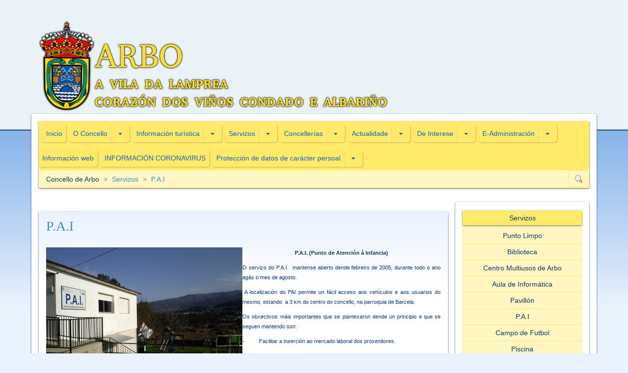

--- FILE ---
content_type: text/html;charset=utf-8
request_url: https://concellodearbo.es/eportal/portal/?id_seccion=51
body_size: 6634
content:
<!DOCTYPE HTML>
<!--[if IE 9]><html class="lt-ie10" lang="es" > <![endif]-->
<html class="no-js" lang="es">
<head>
    <meta charset="utf-8" />
	<meta http-equiv="content-type" content="text/html; charset=utf-8" />
    <meta http-equiv="X-UA-Compatible" content="IE=edge">
    <meta name="viewport" content="width=device-width, initial-scale=1.0" />
	<title>P.A.I :: Concello de Arbo</title>
	<meta name="description" content="P&aacute;xina Oficial do Concello de Arbo" />
	<meta name="keywords" content="Concello Arbo Pontevedra Espa&ntilde;a" />
	<link rel="icon" type="image/x-icon" href="../../arbo/portal//img/favicon.ico">

    <!-- Bootstrap -->
    <!--<link href="../../arbo/portal/css/bootstrap.css" rel="stylesheet">-->
    <link href="../../arbo/portal/css/magic-bootstrap.css" rel="stylesheet">
    <link href="../../arbo/portal/css/ekko-lightbox.min.css" rel="stylesheet">
    <link href="../../arbo/portal/css/arbo.css" rel="stylesheet">

    <!-- HTML5 shim and Respond.js for IE8 support of HTML5 elements and media queries -->
    <!-- WARNING: Respond.js doesn't work if you view the page via file:// -->
    <!--[if lt IE 9]>
      <script src="https://oss.maxcdn.com/html5shiv/3.7.2/html5shiv.min.js"></script>
      <script src="https://oss.maxcdn.com/respond/1.4.2/respond.min.js"></script>
    <![endif]-->
    
    </head>
<body>
	<!-- fondo: slider + degradado -->
	<div class="fondo">
		<div id="carousel-header" data-interval="10000" data-pause="" data-keyboard="false" class="carousel slide carousel-fade" data-ride="carousel">
			<!-- Indicators
			<ol class="carousel-indicators">
				<li data-target="#carousel-example-generic" data-slide-to="0" class="active"></li>
				<li data-target="#carousel-example-generic" data-slide-to="1"></li>
				<li data-target="#carousel-example-generic" data-slide-to="2"></li>
			</ol> -->

			<!-- Wrapper for slides -->
			<div class="carousel-inner" role="listbox">
								<img src="../../arbo/portal/img/logo3.png" id="sombra-logo" alt="sombra-logo" />
			</div>
		</div>
		<div class="mascara">&nbsp</div>
		<div class="degradado">&nbsp</div>
	</div>
	
	<!-- wrapper pagina principal -->
	<div id="pagina">
		<div class="container">
			<div class="row clearfix">
				<div class="col-md-12 column">
					<!-- wrapper fondo logo/escudo -->
					<div class="row clearfix">
						<div class="col-xs-12 col-sm-11 col-md-10 col-lg-8 column logo">
							<a href="../../"><img src="../../arbo/portal/img/logo3.png" alt="CONCELLO DE ARBO: A VILA DA LAMPREA. CORAZÓN DOS VIÑOS CONDADO E ALBARIÑO" title="CONCELLO DE ARBO: A VILA DA LAMPREA. CORAZÓN DOS VIÑOS CONDADO E ALBARIÑO"></a>
						</div>
					</div>
					<!-- wrapper fondo blanco -->
					<div class="row clearfix">
						<div class="col-xs-12 column fondo-blanco">

	<!-- menu superior + migas -->
	<!--<li class="active">-->
	<div class="menu">
		<nav class="navbar navbar-default" role="navigation">
			<div>
				<ul class="nav navbar-nav btn-group">
									<li class="btn-group"><a href="?id_seccion=1" class="btn">Inicio</a></li>
					<li class="btn-group">
						<a href="?id_seccion=2" class="btn btn-seccion-principal">O Concello</a>
						<a href="?id_seccion=2" class="btn dropdown-trigger" data-toggle="dropdown" role="button" aria-expanded="false"><span class="sr-only">Subsecciones de O Concello</span><strong class="caret"></strong></a>
						<ul class="dropdown-menu">							<li><a href="?id_seccion=18">Alcald&iacute;a</a></li>							<li><a href="?id_seccion=7">Datos de contacto</a></li>							<li><a href="?id_seccion=40">Simbolox&iacute;a Municipal</a></li>
						</ul>
					</li>
					<li class="btn-group">
						<a href="?id_seccion=3" class="btn btn-seccion-principal">Información turìstica</a>
						<a href="?id_seccion=3" class="btn dropdown-trigger" data-toggle="dropdown" role="button" aria-expanded="false"><span class="sr-only">Subsecciones de Información turìstica</span><strong class="caret"></strong></a>
						<ul class="dropdown-menu">							<li><a href="?id_seccion=109">Arbo, Vila da Lamprea, coraz&oacute;n de los vinos Albari&ntilde;o y Condado</a></li>							<li><a href="?id_seccion=396">Arbo en Imagenes</a></li>							<li><a href="?id_seccion=6">Como llegar</a></li>							<li><a href="?id_seccion=35">Fiesta de la Lamprea </a></li>							<li><a href="?id_seccion=197">Fiesta de la Lamprea Seca</a></li>							<li><a href="?id_seccion=33">Museo Arabo</a></li>							<li><a href="?id_seccion=110">Patrimonio</a></li>							<li><a href="?id_seccion=111">Rutas y senderos</a></li>							<li><a href="?id_seccion=114">Pesqueiras</a></li>							<li><a href="?id_seccion=374">Promoci&oacute;n </a></li>							<li><a href="?id_seccion=115">Ocio</a></li>							<li><a href="?id_seccion=156">Gastronom&iacute;a - Hosteleria de Arbo</a></li>							<li><a href="?id_seccion=155">Enoturismo</a></li>							<li><a href="?id_seccion=119">Lugares de Interes</a></li>
						</ul>
					</li>
					<li class="btn-group">
						<a href="?id_seccion=4" class="btn btn-seccion-principal">Servizos</a>
						<a href="?id_seccion=4" class="btn dropdown-trigger" data-toggle="dropdown" role="button" aria-expanded="false"><span class="sr-only">Subsecciones de Servizos</span><strong class="caret"></strong></a>
						<ul class="dropdown-menu">							<li><a href="?id_seccion=101">Punto Limpo</a></li>							<li><a href="?id_seccion=26">Biblioteca</a></li>							<li><a href="?id_seccion=57">Centro Multiusos de Arbo</a></li>							<li><a href="?id_seccion=52">Aula de Inform&aacute;tica </a></li>							<li><a href="?id_seccion=53">Pavill&oacute;n</a></li>							<li><a href="?id_seccion=51">P.A.I</a></li>							<li><a href="?id_seccion=85">Campo de Futbol</a></li>							<li><a href="?id_seccion=54">Piscina</a></li>							<li><a href="?id_seccion=84">Plaza de Abastos</a></li>
						</ul>
					</li>
					<li class="btn-group">
						<a href="?id_seccion=13" class="btn btn-seccion-principal">Concellerías</a>
						<a href="?id_seccion=13" class="btn dropdown-trigger" data-toggle="dropdown" role="button" aria-expanded="false"><span class="sr-only">Subsecciones de Concellerías</span><strong class="caret"></strong></a>
						<ul class="dropdown-menu">							<li><a href="?id_seccion=67">Obras</a></li>							<li><a href="?id_seccion=59">Cultura </a></li>							<li><a href="?id_seccion=540">Xuventude</a></li>							<li><a href="?id_seccion=58">Emprego</a></li>							<li><a href="?id_seccion=64">Servizos Sociais e Promoci&oacute;n da Igualdade </a></li>							<li><a href="?id_seccion=61">Medio Ambiente e Medio Rural</a></li>							<li><a href="?id_seccion=458">Comercio e Participaci&oacute;n Cidada</a></li>							<li><a href="?id_seccion=62">Educacion</a></li>							<li><a href="?id_seccion=66">Deportes</a></li>
						</ul>
					</li>
					<li class="btn-group">
						<a href="?id_seccion=14" class="btn btn-seccion-principal">Actualidade</a>
						<a href="?id_seccion=14" class="btn dropdown-trigger" data-toggle="dropdown" role="button" aria-expanded="false"><span class="sr-only">Subsecciones de Actualidade</span><strong class="caret"></strong></a>
						<ul class="dropdown-menu">							<li><a href="?id_seccion=19">Novas</a></li>							<li><a href="?id_seccion=201">Notas de Prensa</a></li>							<li><a href="?id_seccion=526">Outros</a></li>
						</ul>
					</li>
					<li class="btn-group">
						<a href="?id_seccion=12" class="btn btn-seccion-principal">De Interese</a>
						<a href="?id_seccion=12" class="btn dropdown-trigger" data-toggle="dropdown" role="button" aria-expanded="false"><span class="sr-only">Subsecciones de De Interese</span><strong class="caret"></strong></a>
						<ul class="dropdown-menu">							<li><a href="?id_seccion=384">Telefonos de interes </a></li>							<li><a href="?id_seccion=100">Asociaci&oacute;ns</a></li>							<li><a href="?id_seccion=94">Servizos non Municipais</a></li>							<li><a href="?id_seccion=400">Eventos singulares </a></li>							<li><a href="?id_seccion=283">Festas Anuais </a></li>
						</ul>
					</li>
					<li class="btn-group">
						<a href="?id_seccion=15" class="btn btn-seccion-principal">E-Administración</a>
						<a href="?id_seccion=15" class="btn dropdown-trigger" data-toggle="dropdown" role="button" aria-expanded="false"><span class="sr-only">Subsecciones de E-Administración</span><strong class="caret"></strong></a>
						<ul class="dropdown-menu">							<li><a href="?id_seccion=552">Consulta P&uacute;blica Previa </a></li>							<li><a href="?id_seccion=321">Sede electr&oacute;nica</a></li>							<li><a href="?id_seccion=16">Perfil do contratante</a></li>							<li><a href="?id_seccion=38">Formularios</a></li>							<li><a href="?id_seccion=80">Taboleiro de anuncios</a></li>							<li><a href="?id_seccion=414">Prezos Publicos</a></li>							<li><a href="?id_seccion=282">Ordenanzas e Regulamentos</a></li>
						</ul>
					</li>					<li class="btn-group"><a href="?id_seccion=544" class="btn">Informaci&oacute;n web</a></li>					<li class="btn-group"><a href="?id_seccion=561" class="btn">INFORMACI&Oacute;N CORONAVIRUS</a></li>
					<li class="btn-group">
						<a href="?id_seccion=572" class="btn btn-seccion-principal">Protección de datos de carácter persoal</a>
						<a href="?id_seccion=572" class="btn dropdown-trigger" data-toggle="dropdown" role="button" aria-expanded="false"><span class="sr-only">Subsecciones de Protección de datos de carácter persoal</span><strong class="caret"></strong></a>
						<ul class="dropdown-menu">							<li><a href="?id_seccion=573">Exercicio de dereitos en materia de protecci&oacute;n de datos persoais</a></li>							<li><a href="?id_seccion=574">Contacte co Delegado/a en protecci&oacute;n de datos</a></li>							<li><a href="?id_seccion=575">Normativa</a></li>							<li><a href="?id_seccion=576">Rexistro de actividades de tratamento </a></li>
						</ul>
					</li>				</ul>
			</div>
		</nav>
		
				<div class="quicksearch">
			<a class="btn btn-default" href="./index.php?id_seccion=11"><img src="img/zoom.gif" alt="Buscador" title="Buscador" width="16" height="16"/></a>
		</div>
					
		<ul class="breadcrumb">
			<li>Concello de Arbo</li>
			
			<li><a href="index.php?id_seccion=4">Servizos</a></li>
			<li><a href="index.php?id_seccion=51">P.A.I</a></li>		</ul>
	</div>
	<!-- fin menu superior + migas -->

	<div class="row clearfix">
		<div class="col-xs-12 column cuerpo">

<div class="row clearfix">

	
	<!-- inicio contenidos -->
	<div class="col-xs-12 col-md-9 column entradas normal" role="content">
		<div style="clear:both;">&nbsp;</div>
		<div class="entrada">
			<div class="degradado"></div>
			<article>
				<h3><a class="titulo" href="index.php?id_seccion=51&amp;solo_caja=60" title="Ler mais">P.A.I</a></h3>
				<h4></h4>
				<div class="texto">
					<a name="mod_caja_140"></a><p style="text-align:center">
	<strong><img alt="" src="/arbo/portal/temp/Foto%20Exterior.jpg" style="width: 400px; height: 300px; float: left;" /><span style="font-size:11px;">P.A.I. (Punto de Atenci&oacute;n &aacute; Infancia)</span></strong></p>
<p>
	<span style="font-size:11px;">O servizo do P.A.I.&nbsp; mantense aberto dende febreiro de 2005, durante todo o ano ag&aacute;s o mes de agosto.</span></p>
<p>
	<span style="font-size:11px;">&nbsp;A localizaci&oacute;n do PAI permite un f&aacute;cil acceso aos veh&iacute;culos e aos usuarios do mesmo, estando&nbsp; a 3 km do centro do concello, na parroquia de Barcela.</span></p>
<p>
	<span style="font-size:11px;">Os obxectivos m&aacute;is importantes que se plantexaron dende un principio e que se seguen mantendo son:</span></p>
<p style="margin-left:36.0pt;">
	<span style="font-size:11px;">-&nbsp;&nbsp;&nbsp;&nbsp;&nbsp;&nbsp;&nbsp;&nbsp;&nbsp; Facilitar a inserci&oacute;n ao mercado laboral dos proxenitores.</span></p>
<p style="margin-left:36.0pt;">
	<span style="font-size:11px;">-&nbsp;&nbsp;&nbsp;&nbsp;&nbsp;&nbsp;&nbsp;&nbsp;&nbsp; Conciliar a vida laboral e familiar.</span></p>
<p style="margin-left:36.0pt;">
	<span style="font-size:11px;">-&nbsp;&nbsp;&nbsp;&nbsp;&nbsp;&nbsp;&nbsp;&nbsp;&nbsp; Favorecer a socializaci&oacute;n dos nenos e nenas.</span></p>
<p>
	<span style="font-size:11px;"><strong>FUNCI&Oacute;NS DO CENTRO</strong></span></p>
<p>
	<span style="font-size:11px;">O Punto de Atenci&oacute;n &aacute; primeira Infancia&nbsp; cumpre as seguintes funci&oacute;ns:</span></p>
<p style="margin-left:36.0pt;">
	<span style="font-size:11px;">-&nbsp;&nbsp;&nbsp;&nbsp;&nbsp;&nbsp;&nbsp;&nbsp;&nbsp; <span style="text-decoration: underline">Funci&oacute;n social</span>, xa que favorece a conciliaci&oacute;n entre a vida familiar e laboral.</span></p>
<p style="margin-left:36.0pt;">
	<span style="font-size:11px;">-&nbsp;&nbsp;&nbsp;&nbsp;&nbsp;&nbsp;&nbsp;&nbsp;&nbsp; <span style="text-decoration: underline">Funci&oacute;n asistencial</span>, cubrindo as necesidades f&iacute;sicas dos nenos e nenas a trav&eacute;s da adquisici&oacute;n e do desenvolvemento dos seus primeiros h&aacute;bitos. Tam&eacute;n se atenden as necesidades puntuais e aqueles casos nos que concorran situaci&oacute;ns ou circunstancias que lles impidan &aacute;s familias o seu coidado</span></p>
<p style="margin-left:36.0pt;">
	<span style="font-size:11px;">-&nbsp;&nbsp;&nbsp;&nbsp;&nbsp;&nbsp;&nbsp;&nbsp;&nbsp; <span style="text-decoration: underline">Funci&oacute;n educativa</span>, ofrecendo aos nenos e &aacute;s nenas un entorno de aprendizaxe, socializaci&oacute;n e estimulaci&oacute;n id&oacute;neo para o desenvolvemento integral das s&uacute;as capacidades.</span></p>
<h1>
	<strong><span style="font-size:11px;">PROGRAMAS&nbsp; E&nbsp; ACTIVIDADES<img alt="" src="/arbo/portal/temp/Foto%20PAI.jpg" style="width: 267px; height: 200px; float: right;" />O centro conta cunha programaci&oacute;n diaria de actividades, que se vai confeccionando e adaptando aos cambios que van xurdindo dependendo das necesidades dos cativos, das idades dos mesmos, e do n&uacute;mero deles en cada grupo de idade ( de 0 a 1 ano, de 1 a 2 anos, e de 2 a 3 anos). &nbsp;Tendo en conta que so contamos cun aula para todos.</span></strong></h1>
<p>
	<span style="font-size:11px;">Util&iacute;zanse os <strong>Rinc&oacute;ns de actividades</strong>: Tr&aacute;tase de organizar a clase por zonas, o que fai posible a participaci&oacute;n activa dos nenos e as nenas na construci&oacute;n dos seus co&ntilde;ecementos,</span></p>
<p>
	<span style="font-size:11px;">Outras actividades que se realizan no centro est&aacute;n relacionadas coas festas do Nadal, o Entroido, as estaci&oacute;ns do ano, ou as propias festas do concello.</span></p>
<p>
	<span style="font-size:11px;">Ademais, hai que ter en conta as actividades relacionadas co aprendizaxe propio da s&uacute;a idade, coma: control de esf&iacute;nteres, gatexar ou cami&ntilde;ar, etc.; ou coa adquisici&oacute;n de h&aacute;bitos de hixiene, de sono ou de comida.</span></p>
<p>
	<span style="font-size:11px;"><strong>MEDIOS T&Eacute;CNICOS E FINANCIEROS-</strong>O P.A.I. conta cos medios necesarios para o adecuado funcionamento das instalaci&oacute;ns existentes. O propio persoal t&eacute;cnico do concello enc&aacute;rgase do mantemento cando &eacute; pos&iacute;bel, ou env&iacute;ase ao persoal especializado.</span></p>
<p>
	<span style="font-size:11px;">O financiamento do P.A.I., rec&iacute;bese a trav&eacute;s dunha subvenci&oacute;n da Xunta de Galicia, da achega do Concello e&nbsp; das achegas dos pais e nais durante todo o ano &nbsp;polo servizo prestado.</span></p>
<p>
	<span style="font-size:11px;"><strong>USUARIOS</strong>&nbsp; Os usuarios deste servizo, tal e como se establece na actual normativa, son menores comprendidos entre os 3 meses e os 3 anos de idade.</span></p>
<p>
	<span style="font-size:11px;">O P.A.I. conta cun total de 20 prazas.</span></p>
<p>
	<span style="font-size:11px;">Dende o 2010 comezouse a aplicar Regulamento no referente &aacute; reserva de prazas, abrindo este per&iacute;odo de reserva no mes de marzo, de cara o seguinte curso.</span></p>
<p>
	<span style="font-size:11px;">Alc&aacute;nzase unha media ao longo do ano de case 17 nenos/as.&nbsp;</span></p>

				</div>
				<div class="imagenes">
					
				</div>
				<div class="adjuntos">
					
				</div>
				<div class="social btn-group">
					<div class="facebook btn btn-default btn-xs">
						<a target="blank" href="https://www.facebook.com/dialog/share?app_id=490658091112451&display=page&href=http%3A%2F%2Fconcellodearbo.es%2Feportal%2Fportal%2Findex.php%3Fid_seccion%3D51%26solo_caja%3D60&redirect_uri=http%3A%2F%2Fconcellodearbo.es%2Feportal%2Fportal%2Findex.php%3Fid_seccion%3D51%26solo_caja%3D60"><img src="../../arbo/portal/img/share.facebook.png" alt="" /> Compartir en Facebook</a>
					</div>
					<div class="twitter btn btn-default btn-xs">
						<a target="blank" href="https://twitter.com/intent/tweet?original_referer=http%3A%2F%2Fconcellodearbo.es%2Feportal%2Fportal%2Findex.php%3Fid_seccion%3D51%26solo_caja%3D60&ref_src=twsrc%5Etfw&text=P.A.I&tw_p=tweetbutton&url=http%3A%2F%2Fconcellodearbo.es%2Feportal%2Fportal%2Findex.php%3Fid_seccion%3D51%26solo_caja%3D60"><img src="../../arbo/portal/img/share.twitter.png" alt="" />  Publicar en twitter</a>
					</div>
					<div class="googleplus btn btn-default btn-xs">
						<a target="blank" href="https://plus.google.com/share?url=http%3A%2F%2Fconcellodearbo.es%2Feportal%2Fportal%2Findex.php%3Fid_seccion%3D51%26solo_caja%3D60"><img src="../../arbo/portal/img/share.googleplus.png" alt="" /> Compartir en Google+</a>
					</div>
				</div>
				
			</article>
		</div><p class="special" style="text-align:center">
					<form name="form_ir_a_down" action="/eportal/portal/index.php?id_seccion=51" method="get" style="display:inline;" class=""><input type="hidden" name="id_seccion" value="51" />
		<div class="row paginador">
			<div class="col-xs-12 column">
						<label for="combo_ir_a_pagina_down">P�xina <select id="combo_ir_a_pagina_down" name="offset" class="btn btn-default"><option value="0" selected="selected">.: 1 :.</option> </select> de 1 </label> <input type="submit" class="btn btn-default" value="Ir" />
			</div>
		</div>
					</form></p>		<br/>
	</div>
	<!-- fin contenidos -->
	
	<!-- inicio lateral -->
	<div class="col-xs-12 col-md-3 column lateral">
		<div class="row clearfix">
			<div class="col-xs-12 column fondo-blanco">
	
		<div class="subsecciones">
			<div class="submenu">Servizos</div>
			<div class="btn-group-vertical btn-block">
						<a href="/eportal/portal/index.php?id_seccion=101" class="btn btn-default" role="button">Punto Limpo</a>
						<a href="/eportal/portal/index.php?id_seccion=26" class="btn btn-default" role="button">Biblioteca</a>
						<a href="/eportal/portal/index.php?id_seccion=57" class="btn btn-default" role="button">Centro Multiusos de Arbo</a>
						<a href="/eportal/portal/index.php?id_seccion=52" class="btn btn-default" role="button">Aula de Inform&aacute;tica </a>
						<a href="/eportal/portal/index.php?id_seccion=53" class="btn btn-default" role="button">Pavill&oacute;n</a>
						<a href="/eportal/portal/index.php?id_seccion=51" class="btn btn-default" role="button">P.A.I</a>
						<a href="/eportal/portal/index.php?id_seccion=85" class="btn btn-default" role="button">Campo de Futbol</a>
						<a href="/eportal/portal/index.php?id_seccion=54" class="btn btn-default" role="button">Piscina</a>
						<a href="/eportal/portal/index.php?id_seccion=84" class="btn btn-default" role="button">Plaza de Abastos</a>
			</div>
		</div>	
		<div>
			<div class="submenu">Destacados</div>
			<div class="row clearfix banners_inicio">
				<div class="col-xs-6 col-md-12 column banner ">
					<div>
						<a class="btn btn-default btn-block" href="http://concellodearbo.es/eportal/portal/index.php?id_seccion=18" title="Saluda del Alcalde">
							<div class="logo-esquina">&nbsp;</div>
							<img style="" class="" src="redimensionar.php?id_imagen=5005&amp;alto=100&amp;ancho=300" alt="Saluda del Alcalde" title="Saluda del Alcalde" />
						</a>
					</div>
				</div>
				<div class="col-xs-6 col-md-12 column banner ">
					<div>
						<a class="btn btn-default btn-block" href="http://www.concellodearbo.es/eportal/portal/index.php?id_seccion=109" title="Arbo, Vila da Lamprea">
							<div class="logo-esquina">&nbsp;</div>
							<img style="" class="" src="redimensionar.php?id_imagen=5001&amp;alto=100&amp;ancho=300" alt="Arbo, Vila da Lamprea" title="Arbo, Vila da Lamprea" />
						</a>
					</div>
				</div>
				<div class="col-xs-6 col-md-12 column banner ">
					<div>
						<a class="btn btn-default btn-block" href="http://concellodearbo.es/eportal/portal/index.php?id_seccion=33" title="Arabo: Centro de Interpretación do Viño e da Lamprea">
							<div class="logo-esquina">&nbsp;</div>
							<img style="" class="" src="redimensionar.php?id_imagen=1730&amp;alto=100&amp;ancho=300" alt="Arabo: Centro de Interpretación do Viño e da Lamprea" title="Arabo: Centro de Interpretación do Viño e da Lamprea" />
						</a>
					</div>
				</div>
				<div class="col-xs-6 col-md-12 column banner ">
					<div>
						<a class="btn btn-default btn-block" href="http://www.concellodearbo.es/eportal/portal/index.php?id_seccion=156" title="Gastronomia -servicios hosteleros">
							<div class="logo-esquina">&nbsp;</div>
							<img style="" class="" src="redimensionar.php?id_imagen=5016&amp;alto=100&amp;ancho=300" alt="Gastronomia -servicios hosteleros" title="Gastronomia -servicios hosteleros" />
						</a>
					</div>
				</div>
				<div class="col-xs-6 col-md-12 column banner ">
					<div>
						<a class="btn btn-default btn-block" href="http://www.concellodearbo.es/eportal/portal/index.php?id_seccion=155" title="Enoturismo">
							<div class="logo-esquina">&nbsp;</div>
							<img style="" class="" src="redimensionar.php?id_imagen=5003&amp;alto=100&amp;ancho=300" alt="Enoturismo" title="Enoturismo" />
						</a>
					</div>
				</div>
				<div class="col-xs-6 col-md-12 column banner ">
					<div>
						<a class="btn btn-default btn-block" href="http://concellodearbo.sedelectronica.gal/info.0" title="SEDE ELECTRONICA">
							<div class="logo-esquina">&nbsp;</div>
							<img style="" class="" src="redimensionar.php?id_imagen=5283&amp;alto=100&amp;ancho=300" alt="SEDE ELECTRONICA" title="SEDE ELECTRONICA" />
						</a>
					</div>
				</div>
				<div class="col-xs-6 col-md-12 column banner ">
					<div>
						<a class="btn btn-default btn-block" href="http://www.concellodearbo.es/eportal/portal/index.php?id_seccion=35" title="Fiesta de la lamprea ">
							<div class="logo-esquina">&nbsp;</div>
							<span>Fiesta de la lamprea </span>
						</a>
					</div>
				</div>
				<div class="col-xs-6 col-md-12 column banner ">
					<div>
						<a class="btn btn-default btn-block" href="http://concellodearbo.es/eportal/portal/index.php?id_seccion=59" title="CULTURA">
							<div class="logo-esquina">&nbsp;</div>
							<img style="" class="" src="redimensionar.php?id_imagen=5013&amp;alto=100&amp;ancho=300" alt="CULTURA" title="CULTURA" />
						</a>
					</div>
				</div>
				<div class="col-xs-6 col-md-12 column banner minidestacado">
					<div>
						<a class="btn btn-default btn-block" href="https://www.youtube.com/channel/UCvdTcEO8i0syc6v79jyVWmg?view_as=subscriber" title="Canal Concello de Arbo ">
							<div class="logo-esquina">&nbsp;</div>
							<img src="redimensionar.php?id_imagen=5277&amp;alto=100&amp;ancho=300" alt="Canal Concello de Arbo " title="Canal Concello de Arbo " />
						</a>
					</div>
				</div>
				<div class="col-xs-6 col-md-12 column banner minidestacado">
					<div>
						<a class="btn btn-default btn-block" href="https://twitter.com/ArboConcello " title="Twitter Concello de Arbo ">
							<div class="logo-esquina">&nbsp;</div>
							<img src="redimensionar.php?id_imagen=5279&amp;alto=100&amp;ancho=300" alt="Twitter Concello de Arbo " title="Twitter Concello de Arbo " />
						</a>
					</div>
				</div>
				<div class="col-xs-6 col-md-12 column banner minidestacado">
					<div>
						<a class="btn btn-default btn-block" href="http://www.concellodearbo.es/eportal/portal/index.php?id_seccion=109&solo_caja=1183" title="Arbo despierta tus cinco sentidos ">
							<div class="logo-esquina">&nbsp;</div>
							<img src="redimensionar.php?id_imagen=5496&amp;alto=100&amp;ancho=300" alt="Arbo despierta tus cinco sentidos " title="Arbo despierta tus cinco sentidos " />
						</a>
					</div>
				</div>
				<div class="col-xs-6 col-md-12 column banner ">
					<div>
						<a class="btn btn-default btn-block" href="http://www.concellodearbo.es/eportal/portal/index.php?id_seccion=396" title="Arbo en Imagenes ">
							<div class="logo-esquina">&nbsp;</div>
							<img style="" class="" src="redimensionar.php?id_imagen=5268&amp;alto=100&amp;ancho=300" alt="Arbo en Imagenes " title="Arbo en Imagenes " />
						</a>
					</div>
				</div>
				<div class="col-xs-6 col-md-12 column banner minidestacado">
					<div>
						<a class="btn btn-default btn-block" href="https://queimasweb.xunta.gal/queimasweb/" title="Permisos de Queima -Xunta ">
							<div class="logo-esquina">&nbsp;</div>
							<span>Permisos de Queima -Xunta </span>
						</a>
					</div>
				</div>
				<div class="col-xs-6 col-md-12 column banner minidestacado">
					<div>
						<a class="btn btn-default btn-block" href="http://www.concellodearbo.es/eportal/portal/index.php?id_seccion=38" title="Formularios">
							<div class="logo-esquina">&nbsp;</div>
							<img src="redimensionar.php?id_imagen=1957&amp;alto=100&amp;ancho=300" alt="Formularios" title="Formularios" />
						</a>
					</div>
				</div>
				<div class="col-xs-6 col-md-12 column banner minidestacado">
					<div>
						<a class="btn btn-default btn-block" href="http://www.concellodearbo.es/eportal/portal/index.php?id_seccion=282" title="Lexislacion">
							<div class="logo-esquina">&nbsp;</div>
							<img src="redimensionar.php?id_imagen=5282&amp;alto=100&amp;ancho=300" alt="Lexislacion" title="Lexislacion" />
						</a>
					</div>
				</div>
				<div class="col-xs-6 col-md-12 column banner minidestacado">
					<div>
						<a class="btn btn-default btn-block" href="https://sede.mjusticia.gob.es/cs/Satellite/Sede/es/inicio" title="Sede Electronica Ministerio de Justicia ">
							<div class="logo-esquina">&nbsp;</div>
							<img src="redimensionar.php?id_imagen=5281&amp;alto=100&amp;ancho=300" alt="Sede Electronica Ministerio de Justicia " title="Sede Electronica Ministerio de Justicia " />
						</a>
					</div>
				</div>
				<div class="col-xs-6 col-md-12 column banner minidestacado">
					<div>
						<a class="btn btn-default btn-block" href="http://www.concellodearbo.es/eportal/portal/index.php?id_seccion=16" title="Perfil do Contratante">
							<div class="logo-esquina">&nbsp;</div>
							<span>Perfil do Contratante</span>
						</a>
					</div>
				</div>
				<div class="col-xs-6 col-md-12 column banner minidestacado">
					<div>
						<a class="btn btn-default btn-block" href="http://www.xunta.gal/" title="">
							<div class="logo-esquina">&nbsp;</div>
							<img src="redimensionar.php?id_imagen=4206&amp;alto=100&amp;ancho=300" alt="" title="" />
						</a>
					</div>
				</div>
				<div class="col-xs-6 col-md-12 column banner minidestacado">
					<div>
						<a class="btn btn-default btn-block" href="https://www.sedecatastro.gob.es/" title="">
							<div class="logo-esquina">&nbsp;</div>
							<img src="redimensionar.php?id_imagen=4204&amp;alto=100&amp;ancho=300" alt="" title="" />
						</a>
					</div>
				</div>
				<div class="col-xs-6 col-md-12 column banner minidestacado">
					<div>
						<a class="btn btn-default btn-block" href="http://oral.depo.es/" title="">
							<div class="logo-esquina">&nbsp;</div>
							<img src="redimensionar.php?id_imagen=4203&amp;alto=100&amp;ancho=300" alt="" title="" />
						</a>
					</div>
				</div>
				<div class="col-xs-6 col-md-12 column banner minidestacado">
					<div>
						<a class="btn btn-default btn-block" href="http://www.turismo.gal/inicio" title="Turgalicia">
							<div class="logo-esquina">&nbsp;</div>
							<img src="redimensionar.php?id_imagen=5015&amp;alto=100&amp;ancho=300" alt="Turgalicia" title="Turgalicia" />
						</a>
					</div>
				</div>
				<div class="col-xs-6 col-md-12 column banner minidestacado">
					<div>
						<a class="btn btn-default btn-block" href="http://www.depo.es/" title="">
							<div class="logo-esquina">&nbsp;</div>
							<img src="redimensionar.php?id_imagen=4205&amp;alto=100&amp;ancho=300" alt="" title="" />
						</a>
					</div>
				</div>
				<div class="col-xs-6 col-md-12 column banner minidestacado">
					<div>
						<a class="btn btn-default btn-block" href="http://www.planeamentourbanistico.xunta.es/siotuga/inventario.php#result_del_nr" title="P.X.O.M">
							<div class="logo-esquina">&nbsp;</div>
							<span>P.X.O.M</span>
						</a>
					</div>
				</div>
				<div class="col-xs-6 col-md-12 column banner ">
					<div>
						<a class="btn btn-default btn-block" href="http://www.concellodearbo.es/eportal/portal/index.php?id_seccion=552" title="CONSULTAS PÚBLICAS PREVIAS">
							<div class="logo-esquina">&nbsp;</div>
							<span>CONSULTAS PÚBLICAS PREVIAS</span>
						</a>
					</div>
				</div>
				<div class="col-xs-6 col-md-12 column banner ">
					<div>
						<a class="btn btn-default btn-block" href="http://www.concellodearbo.es/eportal/portal/index.php?id_seccion=80" title="Taboleiro de Anuncios">
							<div class="logo-esquina">&nbsp;</div>
							<span>Taboleiro de Anuncios</span>
						</a>
					</div>
				</div>
				<div class="col-xs-6 col-md-12 column banner ">
					<div>
						<a class="btn btn-default btn-block" href="https://www.concellodearbo.es/eportal/portal/?id_seccion=561" title="INFORMACION CORONAVIRUS">
							<div class="logo-esquina">&nbsp;</div>
							<span>INFORMACION CORONAVIRUS</span>
						</a>
					</div>
				</div>
			</div>
		</div>			</div>
		</div>
	</div>
	<!-- fin lateral -->

</div>    

		</div>
	</div><!-- fin cuerpo -->

	<div class="clearfix">
		<div class="col-xs-12 column pie">
			<div class="row clearfix">
				<div class="col-xs-12 column center">
					<p>&copy; Concello de Arbo</p>
					<p>Plaza Consistorio, 1, 36430 Arbo, Pontevedra</p>
					<p>Teléfono contacto: 986 665 000 Fax: 986 665 011</p>
				</div>
				<div class="col-xs-12 col-md-4 col-md-offset-8 column text-right">
					<div class="btn-group btn-group-sm">
						<a href="?id_seccion=544&solo_caja=1611" class="btn btn-default" role="button">Potección de datos</a>
						<a href="?id_seccion=544&solo_caja=1598" class="btn btn-default" role="button">Aviso Legal</a>
						
						<a href="?id_seccion=577" class="btn btn-default" role="button">Contactar</a>
								
						<a href="?id_seccion=99" class="btn btn-default" role="button">Mapa Web</a>
								
						<a href="?id_seccion=11" class="btn btn-default" role="button">Buscador</a>
								
						<a href="?id_seccion=10" class="btn btn-default" role="button">&Aacute;rea persoal</a>
													</div>
				</div>
			</div>
		</div>
	</div>

<!-- cierre div#pagina -->

						</div>
					</div><!-- fin fondo blanco -->
				</div>
			</div>
		</div>
	</div>

    <!-- jQuery (necessary for Bootstrap's JavaScript plugins) -->
    <script src="https://ajax.googleapis.com/ajax/libs/jquery/1.11.2/jquery.min.js"></script>
    <!-- Include all compiled plugins (below), or include individual files as needed -->
    <script src="../../arbo/portal/js/bootstrap.min.js"></script>
    <script src="../../arbo/portal/js/ekko-lightbox.min.js"></script>
    <script type="text/javascript">
		$(function(){
			$(document).delegate('a[data-toggle="lightbox"]', 'click', function(event) {
				event.preventDefault();
				$(this).ekkoLightbox();
			}); 
		}); 
	</script>
</body>
</html>
